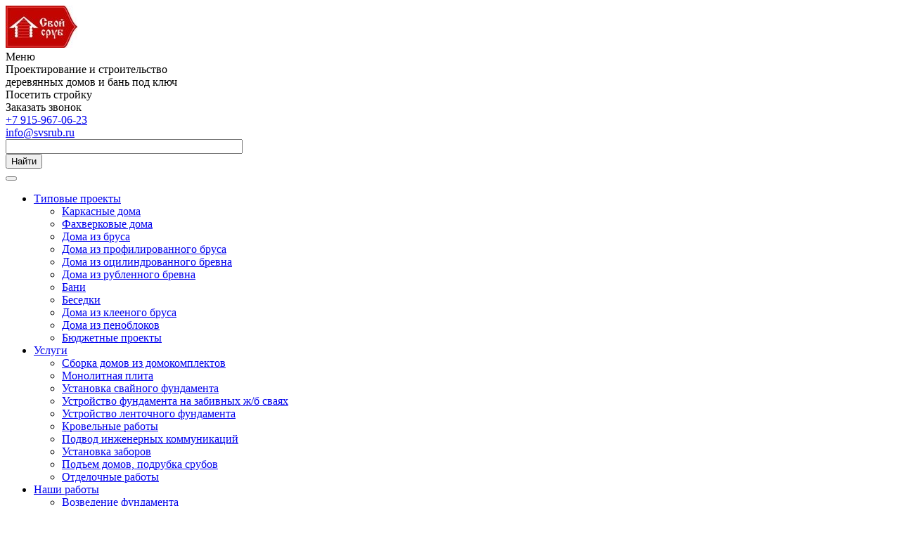

--- FILE ---
content_type: text/html; charset=utf-8
request_url: https://svsrub.ru/catalog/doma-iz-penoblokov/8kh8-sonata/
body_size: 16753
content:
<!DOCTYPE html>
<html class="  ">
	<head>
						<title>8х8 Соната - компания Свой Сруб</title>
<meta name="yandex-verification" content="4f29ee771c3f9338" />
		<meta name="viewport" content="width=device-width, initial-scale=1.0">
<link href="/favicon.svg" rel="icon" type="image/svg+xml" />
		<link href='https://fonts.googleapis.com/css?family=Exo+2:400,600,600italic,400italic&subset=latin,cyrillic'; rel='stylesheet' type='text/css'>
																<meta http-equiv="Content-Type" content="text/html; charset=utf-8" />
<meta name="keywords" content="строительство деревянных домов ярославль строительство деревянного дома ярославль строительство деревянных домов строительство деревянных домов в ярославле строительство деревянных домов под ключ проекты и цены в ярославле строительство деревянных домов под ключ проекты и цены строительство деревянных домов ярославль под ключ строительство деревянных домов в ярославле под ключ" />
<meta name="description" content="8х8 Соната - компания Свой Сруб. Официальный договор. Гарантии. Рассрочка платежа до 6 месяцев. Опыт работы бригад более 10 лет." />
<style type="text/css">.bx-composite-btn {background: url(/bitrix/images/main/composite/sprite-1x.png) no-repeat right 0 #e94524;border-radius: 15px;color: #fff !important;display: inline-block;line-height: 30px;font-family: "Helvetica Neue", Helvetica, Arial, sans-serif !important;font-size: 12px !important;font-weight: bold !important;height: 31px !important;padding: 0 42px 0 17px !important;vertical-align: middle !important;text-decoration: none !important;}@media screen   and (min-device-width: 1200px)   and (max-device-width: 1600px)   and (-webkit-min-device-pixel-ratio: 2)  and (min-resolution: 192dpi) {.bx-composite-btn {background-image: url(/bitrix/images/main/composite/sprite-2x.png);background-size: 42px 124px;}}.bx-composite-btn-fixed {position: absolute;top: -45px;right: 15px;z-index: 10;}.bx-btn-white {background-position: right 0;color: #fff !important;}.bx-btn-black {background-position: right -31px;color: #000 !important;}.bx-btn-red {background-position: right -62px;color: #555 !important;}.bx-btn-grey {background-position: right -93px;color: #657b89 !important;}.bx-btn-border {border: 1px solid #d4d4d4;height: 29px !important;line-height: 29px !important;}.bx-composite-loading {display: block;width: 40px;height: 40px;background: url(/bitrix/images/main/composite/loading.gif);}</style>
<script type="text/javascript" data-skip-moving="true">(function(w, d) {var v = w.frameCacheVars = {'CACHE_MODE':'HTMLCACHE','banner':{'url':'http://www.1c-bitrix.ru/composite/','text':'Быстро с 1С-Битрикс','bgcolor':'#E94524','style':'white'},'storageBlocks':[],'dynamicBlocks':{'info':'d41d8cd98f00','order':'d41d8cd98f00'},'AUTO_UPDATE':true,'AUTO_UPDATE_TTL':'0'};var inv = false;if (v.AUTO_UPDATE === false){if (v.AUTO_UPDATE_TTL && v.AUTO_UPDATE_TTL > 0){var lm = Date.parse(d.lastModified);if (!isNaN(lm)){var td = new Date().getTime();if ((lm + v.AUTO_UPDATE_TTL * 1000) >= td){w.frameRequestStart = false;w.preventAutoUpdate = true;return;}inv = true;}}else{w.frameRequestStart = false;w.preventAutoUpdate = true;return;}}var r = w.XMLHttpRequest ? new XMLHttpRequest() : (w.ActiveXObject ? new w.ActiveXObject("Microsoft.XMLHTTP") : null);if (!r) { return; }w.frameRequestStart = true;var m = v.CACHE_MODE; var l = w.location; var x = new Date().getTime();var q = "?bxrand=" + x + (l.search.length > 0 ? "&" + l.search.substring(1) : "");var u = l.protocol + "//" + l.host + l.pathname + q;r.open("GET", u, true);r.setRequestHeader("BX-ACTION-TYPE", "get_dynamic");r.setRequestHeader("BX-CACHE-MODE", m);r.setRequestHeader("BX-CACHE-BLOCKS", v.dynamicBlocks ? JSON.stringify(v.dynamicBlocks) : "");if (inv){r.setRequestHeader("BX-INVALIDATE-CACHE", "Y");}try { r.setRequestHeader("BX-REF", d.referrer || "");} catch(e) {}if (m === "APPCACHE"){r.setRequestHeader("BX-APPCACHE-PARAMS", JSON.stringify(v.PARAMS));r.setRequestHeader("BX-APPCACHE-URL", v.PAGE_URL ? v.PAGE_URL : "");}r.onreadystatechange = function() {if (r.readyState != 4) { return; }var a = r.getResponseHeader("BX-RAND");var b = w.BX && w.BX.frameCache ? w.BX.frameCache : false;if (a != x || !((r.status >= 200 && r.status < 300) || r.status === 304 || r.status === 1223 || r.status === 0)){var f = {error:true, reason:a!=x?"bad_rand":"bad_status", url:u, xhr:r, status:r.status};if (w.BX && w.BX.ready){BX.ready(function() {setTimeout(function(){BX.onCustomEvent("onFrameDataRequestFail", [f]);}, 0);});}else{w.frameRequestFail = f;}return;}if (b){b.onFrameDataReceived(r.responseText);if (!w.frameUpdateInvoked){b.update(false);}w.frameUpdateInvoked = true;}else{w.frameDataString = r.responseText;}};r.send();})(window, document);</script>
<script type="text/javascript" data-skip-moving="true">(function(w, d, n) {var cl = "bx-core";var ht = d.documentElement;var htc = ht ? ht.className : undefined;if (htc === undefined || htc.indexOf(cl) !== -1){return;}var ua = n.userAgent;if (/(iPad;)|(iPhone;)/i.test(ua)){cl += " bx-ios";}else if (/Android/i.test(ua)){cl += " bx-android";}cl += (/(ipad|iphone|android|mobile|touch)/i.test(ua) ? " bx-touch" : " bx-no-touch");cl += w.devicePixelRatio && w.devicePixelRatio >= 2? " bx-retina": " bx-no-retina";var ieVersion = -1;if (/AppleWebKit/.test(ua)){cl += " bx-chrome";}else if ((ieVersion = getIeVersion()) > 0){cl += " bx-ie bx-ie" + ieVersion;if (ieVersion > 7 && ieVersion < 10 && !isDoctype()){cl += " bx-quirks";}}else if (/Opera/.test(ua)){cl += " bx-opera";}else if (/Gecko/.test(ua)){cl += " bx-firefox";}if (/Macintosh/i.test(ua)){cl += " bx-mac";}ht.className = htc ? htc + " " + cl : cl;function isDoctype(){if (d.compatMode){return d.compatMode == "CSS1Compat";}return d.documentElement && d.documentElement.clientHeight;}function getIeVersion(){if (/Opera/i.test(ua) || /Webkit/i.test(ua) || /Firefox/i.test(ua) || /Chrome/i.test(ua)){return -1;}var rv = -1;if (!!(w.MSStream) && !(w.ActiveXObject) && ("ActiveXObject" in w)){rv = 11;}else if (!!d.documentMode && d.documentMode >= 10){rv = 10;}else if (!!d.documentMode && d.documentMode >= 9){rv = 9;}else if (d.attachEvent && !/Opera/.test(ua)){rv = 8;}if (rv == -1 || rv == 8){var re;if (n.appName == "Microsoft Internet Explorer"){re = new RegExp("MSIE ([0-9]+[\.0-9]*)");if (re.exec(ua) != null){rv = parseFloat(RegExp.$1);}}else if (n.appName == "Netscape"){rv = 11;re = new RegExp("Trident/.*rv:([0-9]+[\.0-9]*)");if (re.exec(ua) != null){rv = parseFloat(RegExp.$1);}}}return rv;}})(window, document, navigator);</script>


<link href="/bitrix/js/main/core/css/core.min.css?14784975372854" type="text/css"  rel="stylesheet" />
<link href="/bitrix/js/ui/fonts/opensans/ui.font.opensans.min.css?15454455541861" type="text/css"  rel="stylesheet" />
<link href="/bitrix/js/main/core/css/core_popup.min.css?154544546015191" type="text/css"  rel="stylesheet" />
<link href="/bitrix/templates/aspro-stroy/css/bootstrap.css?1478497581114216" type="text/css"  data-template-style="true"  rel="stylesheet" />
<link href="/bitrix/templates/aspro-stroy/css/fonts/font-awesome/css/font-awesome.min.css?147849758126711" type="text/css"  data-template-style="true"  rel="stylesheet" />
<link href="/bitrix/templates/aspro-stroy/vendor/flexslider/flexslider.css?14784975816839" type="text/css"  data-template-style="true"  rel="stylesheet" />
<link href="/bitrix/templates/aspro-stroy/css/jquery.fancybox.css?14784975814108" type="text/css"  data-template-style="true"  rel="stylesheet" />
<link href="/bitrix/templates/aspro-stroy/css/theme-elements.css?14784975814368" type="text/css"  data-template-style="true"  rel="stylesheet" />
<link href="/bitrix/templates/aspro-stroy/css/theme-responsive.css?14784975811757" type="text/css"  data-template-style="true"  rel="stylesheet" />
<link href="/bitrix/templates/.default/ajax/ajax.min.css?1478497579420" type="text/css"  data-template-style="true"  rel="stylesheet" />
<link href="/bitrix/templates/aspro-stroy/styles.css?176008827212073" type="text/css"  data-template-style="true"  rel="stylesheet" />
<link href="/bitrix/templates/aspro-stroy/template_styles.css?1760090557105210" type="text/css"  data-template-style="true"  rel="stylesheet" />
<link href="/bitrix/templates/aspro-stroy/css/responsive.css?149260677314778" type="text/css"  data-template-style="true"  rel="stylesheet" />
<link href="/bitrix/templates/aspro-stroy/themes/CUSTOM_s1/colors.css?176035731512528" type="text/css"  data-template-style="true"  rel="stylesheet" />
<link href="/bitrix/templates/aspro-stroy/css/custom.css?15039157391148" type="text/css"  data-template-style="true"  rel="stylesheet" />



<link rel="shortcut icon" href="/favicon.ico" type="image/x-icon" />
<style>.maxwidth-banner{max-width: auto;}</style>
<meta property="og:description" content="8х8 Соната - компания Свой Сруб. Официальный договор. Гарантии. Рассрочка платежа до 6 месяцев. Опыт работы бригад более 10 лет." />
<meta property="og:image" content="/upload/iblock/c48/c4832786eff2e2ac30f56927ba44e441.jpg" />
<link rel="image_src" href="/upload/iblock/c48/c4832786eff2e2ac30f56927ba44e441.jpg"  />
<meta property="og:title" content="8х8 Соната - компания Свой Сруб" />
<meta property="og:type" content="article" />
<meta property="og:url" content="/catalog/doma-iz-penoblokov/8kh8-sonata/" />



																
																													</head>
	<body>
<!-- Rating@Mail.ru counter -->
<noscript><div>
<img src="//top-fwz1.mail.ru/counter?id=2866804;js=na" style="border:0;position:absolute;left:-9999px;" alt="" />
</div></noscript>
<!-- //Rating@Mail.ru counter -->
<!-- Yandex.Metrika counter -->  <noscript><div><img src="https://mc.yandex.ru/watch/28378791" style="position:absolute; left:-9999px;" alt="" /></div></noscript> <!-- /Yandex.Metrika counter -->
				<div id="panel"></div>
						
																						<div class="body ">
			<div class="body_media"></div>
			<header class="topmenu-COLOR canfixed">
				<div class="logo_and_menu-row">
					<div class="logo-row row">
						<div class="maxwidth-theme">
							<div class="col-md-3 col-sm-3">
								<div class="logo colored">
									 
<a href="/"><img src="/logo new.jpg" title="Домостроительная компания Свой Сруб" style='background-color: transparent;' /></a>
									<div class="fixed_menu">
										<div class="title">Меню</div>
										<div class="nav-main-collapse">
											<div class="menu_wr mega-menu"></div>
										</div>
									</div>
								</div>
							</div>
							<div class="col-md-9 col-sm-9 col-xs-12">
								<div class="top-description col-md-4 hidden-sm hidden-xs"><noindex>
									Проектирование и строительство <br/>
деревянных домов и бань под ключ</noindex>
								</div>
								<div class="top-callback col-md-8">
									<div class="stroyka pull-right hidden-xs" data-event="jqm" data-param-id="27" data-name="stroyka">
										<noindex><span class="btn btn-default white">Посетить стройку</span></noindex>
									</div>
									<div class="callback pull-right hidden-xs" data-event="jqm" data-param-id="23" data-name="callback">
										<noindex><span class="btn btn-default white">Заказать звонок</span></noindex>
									</div>
									<div class="phone c_2">
										<div class="phone-number">
											<i class="fa fa-phone"></i>
											<div>
											<a href="tel:+79159670623" rel="nofollow">+7 915-967-06-23</a> <br>											</div>
										</div>
									</div>
									<div class="email pull-right">
										<i class="fa fa-envelope"></i>
										<div><a href="mailto:info@svsrub.ru">info@svsrub.ru</a></div>
									</div>
									<div class="search_top_block pull-right">
										<div class="search_block hidden-sm">
											<div class="search-input-div">
												<input class="search-input" type="text" autocomplete="off" maxlength="50" size="40" placeholder="" value="" name="q">
											</div>
											<div class="search-button-div">
												<button class="btn btn-search btn-default" value="Найти" name="s" type="submit">Найти</button>
											</div>
										</div>
									</div>
									<button class="btn btn-responsive-nav visible-xs" data-toggle="collapse" data-target=".nav-main-collapse">
										<i class="fa fa-bars"></i>
									</button>
								</div>
							</div>
						</div>
					</div>					<div class="menu-row row">
						<div class="maxwidth-theme">
							<div class="col-md-12">
								<div class="nav-main-collapse collapse">
									<div class="menu-only">
										<nav class="mega-menu">
												<div class="top_menu_fixed_js">
		<ul class="nav nav-pills responsive-menu visible-xs" id="mainMenuF">
											<li class="dropdown active">
					<a class="dropdown-toggle" href="/catalog/" title="Типовые проекты">
						Типовые проекты													<i class="fa fa-angle-right"></i>
											</a>
											<ul class="dropdown-menu fixed_menu_ext">
																							<li class=" ">
									<a href="/catalog/karkasnye-doma/" title="Каркасные дома">
										Каркасные дома																			</a>
																	</li>
																							<li class=" ">
									<a href="/catalog/fakhverkovye-doma/" title="Фахверковые дома">
										Фахверковые дома																			</a>
																	</li>
																							<li class=" ">
									<a href="/catalog/doma-iz-brusa/" title="Дома из бруса">
										Дома из бруса																			</a>
																	</li>
																							<li class=" ">
									<a href="/catalog/doma-iz-profilirovannogo-brusa/" title="Дома из профилированного бруса">
										Дома из профилированного бруса																			</a>
																	</li>
																							<li class=" ">
									<a href="/catalog/doma-iz-otsilindrovannogo-brevna/" title="Дома из оцилиндрованного бревна	">
										Дома из оцилиндрованного бревна																				</a>
																	</li>
																							<li class=" ">
									<a href="/catalog/doma-iz-rublennogo-brevna/" title="Дома из рубленного бревна">
										Дома из рубленного бревна																			</a>
																	</li>
																							<li class=" ">
									<a href="/catalog/bani/" title="Бани">
										Бани																			</a>
																	</li>
																							<li class=" ">
									<a href="/catalog/besedki/" title="Беседки">
										Беседки																			</a>
																	</li>
																							<li class=" ">
									<a href="/catalog/doma-iz-kleenogo-brusa/" title="Дома из клееного бруса">
										Дома из клееного бруса																			</a>
																	</li>
																							<li class=" active">
									<a href="/catalog/doma-iz-penoblokov/" title="Дома из пеноблоков">
										Дома из пеноблоков																			</a>
																	</li>
																							<li class=" ">
									<a href="/catalog/byudzhetnye-proekty/" title="Бюджетные проекты">
										Бюджетные проекты																			</a>
																	</li>
													</ul>
									</li>
											<li class="dropdown ">
					<a class="dropdown-toggle" href="/services/" title="Услуги">
						Услуги													<i class="fa fa-angle-right"></i>
											</a>
											<ul class="dropdown-menu fixed_menu_ext">
																							<li class=" ">
									<a href="/services/sborka-domov-iz-domokomplektov/" title="Сборка домов из домокомплектов">
										Сборка домов из домокомплектов																			</a>
																	</li>
																							<li class=" ">
									<a href="/services/monolitnaya-plita/" title="Монолитная плита">
										Монолитная плита																			</a>
																	</li>
																							<li class=" ">
									<a href="/services/ustanovka-svaynogo-fundamenta/" title="Установка свайного фундамента">
										Установка свайного фундамента																			</a>
																	</li>
																							<li class=" ">
									<a href="/services/ustroystvo-fundamenta-na-zabivnykh-zh-b-svayakh/" title="Устройство фундамента на забивных ж/б сваях">
										Устройство фундамента на забивных ж/б сваях																			</a>
																	</li>
																							<li class=" ">
									<a href="/services/ustroystvo-lentochnogo-fundamenta-/" title="Устройство ленточного фундамента ">
										Устройство ленточного фундамента 																			</a>
																	</li>
																							<li class=" ">
									<a href="/services/krovelnye-raboty-/" title="Кровельные работы ">
										Кровельные работы 																			</a>
																	</li>
																							<li class=" ">
									<a href="/services/podvod-inzhenernykh-kommunikatsiy/" title="Подвод инженерных коммуникаций">
										Подвод инженерных коммуникаций																			</a>
																	</li>
																							<li class=" ">
									<a href="/services/ustanovka-zaborov/" title="Установка заборов">
										Установка заборов																			</a>
																	</li>
																							<li class=" ">
									<a href="/services/podem-domov-podrubka-srubov/" title="Подъем домов, подрубка срубов">
										Подъем домов, подрубка срубов																			</a>
																	</li>
																							<li class=" ">
									<a href="/services/otdelochnye-raboty/" title="Отделочные работы">
										Отделочные работы																			</a>
																	</li>
													</ul>
									</li>
											<li class="dropdown ">
					<a class="dropdown-toggle" href="/projects/" title="Наши работы">
						Наши работы													<i class="fa fa-angle-right"></i>
											</a>
											<ul class="dropdown-menu fixed_menu_ext">
																							<li class=" ">
									<a href="/projects/vozvedenie-fundamenta/" title="Возведение фундамента">
										Возведение фундамента																			</a>
																	</li>
																							<li class=" ">
									<a href="/projects/nashe-proizvodstvo-/" title="Наше производство ">
										Наше производство 																			</a>
																	</li>
																							<li class=" ">
									<a href="/projects/stroitelstvo-domov-i-ban-iz-brevna/" title="Строительство домов и бань из бревна">
										Строительство домов и бань из бревна																			</a>
																	</li>
																							<li class=" ">
									<a href="/projects/stroitelstvo-domov-iz-brusa/" title="Строительство домов из бруса">
										Строительство домов из бруса																			</a>
																	</li>
																							<li class=" ">
									<a href="/projects/stroitelstvo-karkasnykh-domov/" title="Строительство каркасных домов">
										Строительство каркасных домов																			</a>
																	</li>
													</ul>
									</li>
											<li class=" ">
					<a class="" href="/price/" title="Цены">
						Цены											</a>
									</li>
											<li class=" ">
					<a class="" href="/company/reviews/" title="Отзывы">
						Отзывы											</a>
									</li>
											<li class=" ">
					<a class="" href="/info/stock/" title="Акции">
						Акции											</a>
									</li>
											<li class=" ">
					<a class="" href="/contacts/" title="Контакты">
						Контакты											</a>
									</li>
											<li class="dropdown ">
					<a class="dropdown-toggle" href="/company/" title="Компания">
						Компания													<i class="fa fa-angle-right"></i>
											</a>
											<ul class="dropdown-menu fixed_menu_ext">
																							<li class=" ">
									<a href="/company/index.php" title="О компании">
										О компании																			</a>
																	</li>
																							<li class=" ">
									<a href="/company/requisites/" title="Реквизиты">
										Реквизиты																			</a>
																	</li>
													</ul>
									</li>
											<li class="dropdown ">
					<a class="dropdown-toggle" href="/info/" title="Информация">
						Информация													<i class="fa fa-angle-right"></i>
											</a>
											<ul class="dropdown-menu fixed_menu_ext">
																							<li class=" ">
									<a href="/info/stock/" title="Акции">
										Акции																			</a>
																	</li>
																							<li class=" ">
									<a href="/info/news/" title="Новости">
										Новости																			</a>
																	</li>
																							<li class=" ">
									<a href="/info/articles/" title="Статьи">
										Статьи																			</a>
																	</li>
																							<li class=" ">
									<a href="/info/faq/" title="Вопрос ответ">
										Вопрос ответ																			</a>
																	</li>
													</ul>
									</li>
						<div class="search">
				<div class="search-input-div">
					<input class="search-input" type="text" autocomplete="off" maxlength="50" size="40" placeholder="" value="" name="q">
				</div>
				<div class="search-button-div">
					<button class="btn btn-search btn-default" value="Найти" name="s" type="submit">Найти</button>
				</div>
			</div>
		</ul>
	</div>
	<div class="table-menu hidden-xs">
		<table>
			<tr>
														<td class="dropdown active">
						<div class="wrap">
							<a class="dropdown-toggle link_first" href="/catalog/" title="Типовые проекты">
								Типовые проекты																	&nbsp;<i class="fa fa-angle-down"></i>
															</a>
															<span class="tail"></span>
								<ul class="dropdown-menu">
																													<li class=" ">
											<a href="/catalog/karkasnye-doma/" title="Каркасные дома">Каркасные дома</a>
																					</li>
																													<li class=" ">
											<a href="/catalog/fakhverkovye-doma/" title="Фахверковые дома">Фахверковые дома</a>
																					</li>
																													<li class=" ">
											<a href="/catalog/doma-iz-brusa/" title="Дома из бруса">Дома из бруса</a>
																					</li>
																													<li class=" ">
											<a href="/catalog/doma-iz-profilirovannogo-brusa/" title="Дома из профилированного бруса">Дома из профилированного бруса</a>
																					</li>
																													<li class=" ">
											<a href="/catalog/doma-iz-otsilindrovannogo-brevna/" title="Дома из оцилиндрованного бревна	">Дома из оцилиндрованного бревна	</a>
																					</li>
																													<li class=" ">
											<a href="/catalog/doma-iz-rublennogo-brevna/" title="Дома из рубленного бревна">Дома из рубленного бревна</a>
																					</li>
																													<li class=" ">
											<a href="/catalog/bani/" title="Бани">Бани</a>
																					</li>
																													<li class=" ">
											<a href="/catalog/besedki/" title="Беседки">Беседки</a>
																					</li>
																													<li class=" ">
											<a href="/catalog/doma-iz-kleenogo-brusa/" title="Дома из клееного бруса">Дома из клееного бруса</a>
																					</li>
																													<li class=" active">
											<a href="/catalog/doma-iz-penoblokov/" title="Дома из пеноблоков">Дома из пеноблоков</a>
																					</li>
																													<li class=" ">
											<a href="/catalog/byudzhetnye-proekty/" title="Бюджетные проекты">Бюджетные проекты</a>
																					</li>
																	</ul>
													</div>
					</td>
														<td class="dropdown ">
						<div class="wrap">
							<a class="dropdown-toggle link_first" href="/services/" title="Услуги">
								Услуги																	&nbsp;<i class="fa fa-angle-down"></i>
															</a>
															<span class="tail"></span>
								<ul class="dropdown-menu">
																													<li class=" ">
											<a href="/services/sborka-domov-iz-domokomplektov/" title="Сборка домов из домокомплектов">Сборка домов из домокомплектов</a>
																					</li>
																													<li class=" ">
											<a href="/services/monolitnaya-plita/" title="Монолитная плита">Монолитная плита</a>
																					</li>
																													<li class=" ">
											<a href="/services/ustanovka-svaynogo-fundamenta/" title="Установка свайного фундамента">Установка свайного фундамента</a>
																					</li>
																													<li class=" ">
											<a href="/services/ustroystvo-fundamenta-na-zabivnykh-zh-b-svayakh/" title="Устройство фундамента на забивных ж/б сваях">Устройство фундамента на забивных ж/б сваях</a>
																					</li>
																													<li class=" ">
											<a href="/services/ustroystvo-lentochnogo-fundamenta-/" title="Устройство ленточного фундамента ">Устройство ленточного фундамента </a>
																					</li>
																													<li class=" ">
											<a href="/services/krovelnye-raboty-/" title="Кровельные работы ">Кровельные работы </a>
																					</li>
																													<li class=" ">
											<a href="/services/podvod-inzhenernykh-kommunikatsiy/" title="Подвод инженерных коммуникаций">Подвод инженерных коммуникаций</a>
																					</li>
																													<li class=" ">
											<a href="/services/ustanovka-zaborov/" title="Установка заборов">Установка заборов</a>
																					</li>
																													<li class=" ">
											<a href="/services/podem-domov-podrubka-srubov/" title="Подъем домов, подрубка срубов">Подъем домов, подрубка срубов</a>
																					</li>
																													<li class=" ">
											<a href="/services/otdelochnye-raboty/" title="Отделочные работы">Отделочные работы</a>
																					</li>
																	</ul>
													</div>
					</td>
														<td class="dropdown ">
						<div class="wrap">
							<a class="dropdown-toggle link_first" href="/projects/" title="Наши работы">
								Наши работы																	&nbsp;<i class="fa fa-angle-down"></i>
															</a>
															<span class="tail"></span>
								<ul class="dropdown-menu">
																													<li class=" ">
											<a href="/projects/vozvedenie-fundamenta/" title="Возведение фундамента">Возведение фундамента</a>
																					</li>
																													<li class=" ">
											<a href="/projects/nashe-proizvodstvo-/" title="Наше производство ">Наше производство </a>
																					</li>
																													<li class=" ">
											<a href="/projects/stroitelstvo-domov-i-ban-iz-brevna/" title="Строительство домов и бань из бревна">Строительство домов и бань из бревна</a>
																					</li>
																													<li class=" ">
											<a href="/projects/stroitelstvo-domov-iz-brusa/" title="Строительство домов из бруса">Строительство домов из бруса</a>
																					</li>
																													<li class=" ">
											<a href="/projects/stroitelstvo-karkasnykh-domov/" title="Строительство каркасных домов">Строительство каркасных домов</a>
																					</li>
																	</ul>
													</div>
					</td>
														<td class=" ">
						<div class="wrap">
							<a class=" link_first" href="/price/" title="Цены">
								Цены															</a>
													</div>
					</td>
														<td class=" ">
						<div class="wrap">
							<a class=" link_first" href="/company/reviews/" title="Отзывы">
								Отзывы															</a>
													</div>
					</td>
														<td class=" ">
						<div class="wrap">
							<a class=" link_first" href="/info/stock/" title="Акции">
								Акции															</a>
													</div>
					</td>
														<td class=" ">
						<div class="wrap">
							<a class=" link_first" href="/contacts/" title="Контакты">
								Контакты															</a>
													</div>
					</td>
														<td class="dropdown ">
						<div class="wrap">
							<a class="dropdown-toggle link_first" href="/company/" title="Компания">
								Компания																	&nbsp;<i class="fa fa-angle-down"></i>
															</a>
															<span class="tail"></span>
								<ul class="dropdown-menu">
																													<li class=" ">
											<a href="/company/index.php" title="О компании">О компании</a>
																					</li>
																													<li class=" ">
											<a href="/company/requisites/" title="Реквизиты">Реквизиты</a>
																					</li>
																	</ul>
													</div>
					</td>
														<td class="dropdown ">
						<div class="wrap">
							<a class="dropdown-toggle link_first" href="/info/" title="Информация">
								Информация																	&nbsp;<i class="fa fa-angle-down"></i>
															</a>
															<span class="tail"></span>
								<ul class="dropdown-menu">
																													<li class=" ">
											<a href="/info/stock/" title="Акции">Акции</a>
																					</li>
																													<li class=" ">
											<a href="/info/news/" title="Новости">Новости</a>
																					</li>
																													<li class=" ">
											<a href="/info/articles/" title="Статьи">Статьи</a>
																					</li>
																													<li class=" ">
											<a href="/info/faq/" title="Вопрос ответ">Вопрос ответ</a>
																					</li>
																	</ul>
													</div>
					</td>
								<td class="dropdown js-dropdown nosave" style="display:none;">
					<div class="wrap">
						<a class="dropdown-toggle more-items" href="#">
							<span>...</span>
						</a>
						<span class="tail"></span>
						<ul class="dropdown-menu"></ul>
					</div>
				</td>
				<td class="search-item nosave">
					<div class="wrap">
						<a href="#">
							<i class="fa fa-search"></i>
						</a>
					</div>
				</td>
			</tr>
		</table>
	</div>
	<ul class="nav nav-pills responsive-menu visible-xs" id="mainMenu">
								<li class="dropdown active">
				<a class="dropdown-toggle" href="/catalog/" title="Типовые проекты">
					Типовые проекты											<i class="fa fa-angle-down"></i>
									</a>
									<ul class="dropdown-menu">
																				<li class=" ">
								<a href="/catalog/karkasnye-doma/" title="Каркасные дома">
									Каркасные дома																	</a>
															</li>
																				<li class=" ">
								<a href="/catalog/fakhverkovye-doma/" title="Фахверковые дома">
									Фахверковые дома																	</a>
															</li>
																				<li class=" ">
								<a href="/catalog/doma-iz-brusa/" title="Дома из бруса">
									Дома из бруса																	</a>
															</li>
																				<li class=" ">
								<a href="/catalog/doma-iz-profilirovannogo-brusa/" title="Дома из профилированного бруса">
									Дома из профилированного бруса																	</a>
															</li>
																				<li class=" ">
								<a href="/catalog/doma-iz-otsilindrovannogo-brevna/" title="Дома из оцилиндрованного бревна	">
									Дома из оцилиндрованного бревна																		</a>
															</li>
																				<li class=" ">
								<a href="/catalog/doma-iz-rublennogo-brevna/" title="Дома из рубленного бревна">
									Дома из рубленного бревна																	</a>
															</li>
																				<li class=" ">
								<a href="/catalog/bani/" title="Бани">
									Бани																	</a>
															</li>
																				<li class=" ">
								<a href="/catalog/besedki/" title="Беседки">
									Беседки																	</a>
															</li>
																				<li class=" ">
								<a href="/catalog/doma-iz-kleenogo-brusa/" title="Дома из клееного бруса">
									Дома из клееного бруса																	</a>
															</li>
																				<li class=" active">
								<a href="/catalog/doma-iz-penoblokov/" title="Дома из пеноблоков">
									Дома из пеноблоков																	</a>
															</li>
																				<li class=" ">
								<a href="/catalog/byudzhetnye-proekty/" title="Бюджетные проекты">
									Бюджетные проекты																	</a>
															</li>
											</ul>
							</li>
								<li class="dropdown ">
				<a class="dropdown-toggle" href="/services/" title="Услуги">
					Услуги											<i class="fa fa-angle-down"></i>
									</a>
									<ul class="dropdown-menu">
																				<li class=" ">
								<a href="/services/sborka-domov-iz-domokomplektov/" title="Сборка домов из домокомплектов">
									Сборка домов из домокомплектов																	</a>
															</li>
																				<li class=" ">
								<a href="/services/monolitnaya-plita/" title="Монолитная плита">
									Монолитная плита																	</a>
															</li>
																				<li class=" ">
								<a href="/services/ustanovka-svaynogo-fundamenta/" title="Установка свайного фундамента">
									Установка свайного фундамента																	</a>
															</li>
																				<li class=" ">
								<a href="/services/ustroystvo-fundamenta-na-zabivnykh-zh-b-svayakh/" title="Устройство фундамента на забивных ж/б сваях">
									Устройство фундамента на забивных ж/б сваях																	</a>
															</li>
																				<li class=" ">
								<a href="/services/ustroystvo-lentochnogo-fundamenta-/" title="Устройство ленточного фундамента ">
									Устройство ленточного фундамента 																	</a>
															</li>
																				<li class=" ">
								<a href="/services/krovelnye-raboty-/" title="Кровельные работы ">
									Кровельные работы 																	</a>
															</li>
																				<li class=" ">
								<a href="/services/podvod-inzhenernykh-kommunikatsiy/" title="Подвод инженерных коммуникаций">
									Подвод инженерных коммуникаций																	</a>
															</li>
																				<li class=" ">
								<a href="/services/ustanovka-zaborov/" title="Установка заборов">
									Установка заборов																	</a>
															</li>
																				<li class=" ">
								<a href="/services/podem-domov-podrubka-srubov/" title="Подъем домов, подрубка срубов">
									Подъем домов, подрубка срубов																	</a>
															</li>
																				<li class=" ">
								<a href="/services/otdelochnye-raboty/" title="Отделочные работы">
									Отделочные работы																	</a>
															</li>
											</ul>
							</li>
								<li class="dropdown ">
				<a class="dropdown-toggle" href="/projects/" title="Наши работы">
					Наши работы											<i class="fa fa-angle-down"></i>
									</a>
									<ul class="dropdown-menu">
																				<li class=" ">
								<a href="/projects/vozvedenie-fundamenta/" title="Возведение фундамента">
									Возведение фундамента																	</a>
															</li>
																				<li class=" ">
								<a href="/projects/nashe-proizvodstvo-/" title="Наше производство ">
									Наше производство 																	</a>
															</li>
																				<li class=" ">
								<a href="/projects/stroitelstvo-domov-i-ban-iz-brevna/" title="Строительство домов и бань из бревна">
									Строительство домов и бань из бревна																	</a>
															</li>
																				<li class=" ">
								<a href="/projects/stroitelstvo-domov-iz-brusa/" title="Строительство домов из бруса">
									Строительство домов из бруса																	</a>
															</li>
																				<li class=" ">
								<a href="/projects/stroitelstvo-karkasnykh-domov/" title="Строительство каркасных домов">
									Строительство каркасных домов																	</a>
															</li>
											</ul>
							</li>
								<li class=" ">
				<a class="" href="/price/" title="Цены">
					Цены									</a>
							</li>
								<li class=" ">
				<a class="" href="/company/reviews/" title="Отзывы">
					Отзывы									</a>
							</li>
								<li class=" ">
				<a class="" href="/info/stock/" title="Акции">
					Акции									</a>
							</li>
								<li class=" ">
				<a class="" href="/contacts/" title="Контакты">
					Контакты									</a>
							</li>
								<li class="dropdown ">
				<a class="dropdown-toggle" href="/company/" title="Компания">
					Компания											<i class="fa fa-angle-down"></i>
									</a>
									<ul class="dropdown-menu">
																				<li class=" ">
								<a href="/company/index.php" title="О компании">
									О компании																	</a>
															</li>
																				<li class=" ">
								<a href="/company/requisites/" title="Реквизиты">
									Реквизиты																	</a>
															</li>
											</ul>
							</li>
								<li class="dropdown ">
				<a class="dropdown-toggle" href="/info/" title="Информация">
					Информация											<i class="fa fa-angle-down"></i>
									</a>
									<ul class="dropdown-menu">
																				<li class=" ">
								<a href="/info/stock/" title="Акции">
									Акции																	</a>
															</li>
																				<li class=" ">
								<a href="/info/news/" title="Новости">
									Новости																	</a>
															</li>
																				<li class=" ">
								<a href="/info/articles/" title="Статьи">
									Статьи																	</a>
															</li>
																				<li class=" ">
								<a href="/info/faq/" title="Вопрос ответ">
									Вопрос ответ																	</a>
															</li>
											</ul>
							</li>
				<div class="search">
			<div class="search-input-div">
				<input class="search-input" type="text" autocomplete="off" maxlength="50" size="40" placeholder="Найти" value="" name="q">
			</div>
			<div class="search-button-div">
				<button class="btn btn-search btn-default" value="Найти" name="s" type="submit">Найти</button>
			</div>
		</div>
	</ul>
										</nav>
										<noindex>
										<style type="text/css">
.bx_searche .bx_image{width: 25px;	height: 25px;}
.bx_searche .bx_img_element{width: 45px;	height: 36px;}
.bx_searche .bx_item_block{min-height: 35px;line-height: 35px;
</style>
	<div class="search hide" id="title-search">
		<div class="maxwidth-theme">
			<div class="col-md-12">
				<form action="/search/">
					<div class="search-input-div">
						<input class="search-input" id="title-search-input" type="text" name="q" value="" placeholder="Найти" size="40" maxlength="50" autocomplete="off" />
					</div>
					<div class="search-button-div">
						<button class="btn btn-search btn-default" type="submit" name="s" value="Найти">Найти</button>
						<span class="fa fa-close"></span>
					</div>
				</form>
			</div>
		</div>
	</div>
										</noindex>
									</div>
								</div>					
							</div>						</div>
					</div>				</div>
				<div class="line-row visible-xs"></div>
			</header>			
			<div role="main" class="main">
													<section class="page-top COLOR">
						<div class="row">
							<div class="maxwidth-theme">
								<div class="col-md-12">
									<div class="row">
										<div class="col-md-12">
											<ul class="breadcrumb"><li itemscope="" itemtype="http://data-vocabulary.org/Breadcrumb"><a href="/" title="Главная" itemprop="url"><span itemprop="title">Главная</span></a></li><li itemscope="" itemtype="http://data-vocabulary.org/Breadcrumb"><a href="/catalog/" title="Типовые проекты" itemprop="url"><span itemprop="title">Типовые проекты</span></a></li><li itemscope="" itemtype="http://data-vocabulary.org/Breadcrumb"><a href="/catalog/doma-iz-penoblokov/" title="Дома из пеноблоков " itemprop="url"><span itemprop="title">Дома из пеноблоков </span></a></li></ul>										</div>
									</div>
									<div class="row">
										<div class="col-md-12">
											<h1>8х8 Соната</h1>
										</div>
									</div>
								</div>
							</div>
						</div>
					</section>
								<div class="container">
											<div class="row">
							<div class="maxwidth-theme">
																	<div class="col-md-3 col-sm-3 left-menu-md"><noindex>
											<aside class="sidebar">
		<ul class="nav nav-list side-menu">
							<li class=" ">
					<a href="/catalog/karkasnye-doma/">Каркасные дома</a>
													</li>
							<li class=" ">
					<a href="/catalog/fakhverkovye-doma/">Фахверковые дома</a>
													</li>
							<li class=" ">
					<a href="/catalog/doma-iz-brusa/">Дома из бруса</a>
													</li>
							<li class=" ">
					<a href="/catalog/doma-iz-profilirovannogo-brusa/">Дома из профилированного бруса</a>
													</li>
							<li class=" ">
					<a href="/catalog/doma-iz-otsilindrovannogo-brevna/">Дома из оцилиндрованного бревна	</a>
													</li>
							<li class=" ">
					<a href="/catalog/doma-iz-rublennogo-brevna/">Дома из рубленного бревна</a>
													</li>
							<li class=" ">
					<a href="/catalog/bani/">Бани</a>
													</li>
							<li class=" ">
					<a href="/catalog/besedki/">Беседки</a>
													</li>
							<li class=" ">
					<a href="/catalog/doma-iz-kleenogo-brusa/">Дома из клееного бруса</a>
													</li>
							<li class="active ">
					<a href="/catalog/doma-iz-penoblokov/">Дома из пеноблоков</a>
													</li>
							<li class=" ">
					<a href="/catalog/byudzhetnye-proekty/">Бюджетные проекты</a>
													</li>
					</ul>
	</aside>
</noindex><noindex>
										<div class="sidearea">
																						<i>Хороший дом создается, а&nbsp;не покупается. Спросите у нас, каким будет ваш!&nbsp;</i><br>										</div>
										</noindex>
									</div>
									<div class="col-md-9 col-sm-9 content-md">
																				
		    </div></div></div>
		<div class="catalog detail" itemscope itemtype="http://schema.org/Product">
		<span itemprop="name" content="8х8 Соната"></span>
<div class="greyline">
	<div class="row">
		<div class="maxwidth-theme">
			<div class="col-md-12">
				<div class="head">
					<div class="row">
													<div class="col-md-7 col-sm-7">
								<div class="row galery">
									<div class="inner">
																															<div class="flexslider unstyled row" id="slider" data-plugin-options='{"animation": "slide", "directionNav": true, "controlNav" :false, "animationLoop": true, "sync": ".detail .galery #carousel", "slideshow": false, "counts": [1, 1, 1]}'>
																					<ul class="slides items">
																																					<li class="col-md-1 col-sm-1 item">
														<a href="/upload/iblock/9f1/9f1972d3c97d4234a79aca6927505cf7.jpg" class="fancybox" rel="gallery" target="_blank" title="8х8 Соната">
															<img src="/upload/resize_cache/iblock/9f1/634_476_2/9f1972d3c97d4234a79aca6927505cf7.jpg" class="img-responsive inline" title="8х8 Соната" alt="8х8 Соната" itemprop="image" />
															<span class="zoom">
																<i></i>
															</span>
														</a>
													</li>
																									<li class="col-md-1 col-sm-1 item">
														<a href="/upload/iblock/194/194e3097696cc3fc1b53533ebff7a6bf.jpg" class="fancybox" rel="gallery" target="_blank" title="8х8 Соната">
															<img src="/upload/iblock/194/194e3097696cc3fc1b53533ebff7a6bf.jpg" class="img-responsive inline" title="8х8 Соната" alt="8х8 Соната" itemprop="image" />
															<span class="zoom">
																<i></i>
															</span>
														</a>
													</li>
																									<li class="col-md-1 col-sm-1 item">
														<a href="/upload/iblock/19f/19f3fc53310a63d88539508b674bed0e.jpg" class="fancybox" rel="gallery" target="_blank" title="8х8 Соната">
															<img src="/upload/resize_cache/iblock/19f/634_476_2/19f3fc53310a63d88539508b674bed0e.jpg" class="img-responsive inline" title="8х8 Соната" alt="8х8 Соната" itemprop="image" />
															<span class="zoom">
																<i></i>
															</span>
														</a>
													</li>
																									<li class="col-md-1 col-sm-1 item">
														<a href="/upload/iblock/1a3/1a3e4458e653833784febf0a71ebb712.jpg" class="fancybox" rel="gallery" target="_blank" title="8х8 Соната">
															<img src="/upload/iblock/1a3/1a3e4458e653833784febf0a71ebb712.jpg" class="img-responsive inline" title="8х8 Соната" alt="8х8 Соната" itemprop="image" />
															<span class="zoom">
																<i></i>
															</span>
														</a>
													</li>
																									<li class="col-md-1 col-sm-1 item">
														<a href="/upload/iblock/acb/acb16a6d32aa8b9a056361a75882f4fb.jpg" class="fancybox" rel="gallery" target="_blank" title="8х8 Соната">
															<img src="/upload/resize_cache/iblock/acb/634_476_2/acb16a6d32aa8b9a056361a75882f4fb.jpg" class="img-responsive inline" title="8х8 Соната" alt="8х8 Соната" itemprop="image" />
															<span class="zoom">
																<i></i>
															</span>
														</a>
													</li>
																									<li class="col-md-1 col-sm-1 item">
														<a href="/upload/iblock/e26/e26cdf7d36d0a147a83888b44d57bd1d.jpg" class="fancybox" rel="gallery" target="_blank" title="8х8 Соната">
															<img src="/upload/resize_cache/iblock/e26/634_476_2/e26cdf7d36d0a147a83888b44d57bd1d.jpg" class="img-responsive inline" title="8х8 Соната" alt="8х8 Соната" itemprop="image" />
															<span class="zoom">
																<i></i>
															</span>
														</a>
													</li>
																							</ul>
										</div>
																			</div>
																	</div>
							</div>
												
						<div class="col-md-5 col-sm-5">
							<div class="info" itemprop="offers" itemscope itemtype="http://schema.org/Offer">

								<div id="bxdynamic_info_start" style="display:none"></div><div id="bxdynamic_info_end" style="display:none"></div>																	<div class="share">
										<hr />
										<span class="text">Поделиться ссылкой:</span>
																														<div class="ya-share2" data-services="vkontakte,facebook,twitter,viber,whatsapp,odnoklassniki,moimir"></div>
									</div>
															</div>
						</div>
					</div>
				</div>

																									
			</div>
		</div>
	</div>
</div>

<div class="row nomargin under_content">
	<div class="maxwidth-theme">
		<div class="col-md-12">
		<p>Мы строим по государственным программам: «Материнский капитал», «Многодетная

семья» и другие. На все виды работ предоставляется гарантия, наша компания

имеет свое производство и свою лесозаготовку. Предоставляется беспроцентная

				рассрочка платежа до 6 месяцев.</p>

<p>Цена указанная за проект не является окончательной стоимостью возведения дома

под «ключ». Стоимость может изменяться в зависимости от комплектации, наличие и

фундамента и т. п., поэтому для того, чтобы узнать окончательную стоимость вам

необходимо связаться с нами по телефону или оставить заявку на сайте на расчет

стоимости проект.</p>
		  <!-- Nav tabs -->
		  <ul class="nav nav-tabs" role="tablist">
		  				
		    	<li role="presentation"><a href="#detail" aria-controls="detail" role="tab" data-toggle="tab">Описание</a></li>
		    	
							<li role="presentation"><a href="#characteristics" aria-controls="characteristics" role="tab" data-toggle="tab">Характеристики</a></li>
						
		    		  </ul>

		  <!-- Tab panes -->
		  <div class="tab-content">

							<div role="tabpanel" class="tab-pane" id="characteristics">
					<div class="row">
																			<div class="col-md-8">
								<div class="wraps">		
									<h4 class="title_block">Характеристики</h4>
									<div class="chars">
										<div class="char-wrapp">
											<table class="props_table">
																									<tr class="char">
														<td class="char_name ">												
															<span>
																Площадь																															</span>
														</td>
														<td class="char_value">
															<span>
																																	64.00																															</span>
														</td>
													</tr>
																							</table>
										</div>
									</div>					
								</div>
							</div>
																							</div>
					<hr class="big" />
				</div>
			 
			 
					  
			    <div role="tabpanel" class="tab-pane" id="detail">
					<div class="content" itemprop="description">
						<h4 class="title_block">Описание</h4><br>
													<div class="simple_content">
	<p><em>* - Базовая комплектация:</em></p>
<table border="0" cellspacing="0" cellpadding="0">
<tbody>
<tr>
<td width="45" valign="top">
<p align="center"><strong><em>№</em></strong></p>
<p align="center"><strong><em>поз.</em></strong></p>
</td>
<td width="161" valign="top">
<p align="center"><strong><em>Наименование</em></strong></p>
</td>
<td width="432" valign="top">
<p align="center"><strong><em>Характеристики конструкций</em></strong></p>
</td>
</tr>
<tr>
<td width="45">
<p align="center"><strong><em>1</em></strong></p>
</td>
<td width="161">
<p align="center"><strong><em>Фундамент</em></strong></p>
</td>
<td width="432" valign="top">
<p><em>Фундамент   ленточный, монолитный армированный со сваями.</em></p>
<p><em>Глубина   заложения &ndash; 1,5 м, песчаная подсыпка 0,3 м.</em></p>
<p><em>Марка   бетона <strong>М 300</strong>, класс бетона не ниже   В22, арматура рифленая кл.А3 </em><em>D</em><em>=12.</em></p>
<p><em>Высота   цоколя 0,5м, ширина фундамента <strong>350 мм</strong>.</em></p>
<p><em>Гидроизоляция   &ndash; гидростеклоизол на битумной мастике.</em></p>
</td>
</tr>
<tr>
<td width="45">
<p align="center"><strong><em>2</em></strong></p>
</td>
<td width="161">
<p align="center"><strong><em>Стены наружные</em></strong></p>
</td>
<td width="432" valign="top">
<p><em>Блоки   газосиликатные. Плотность </em><em>D</em><em>500,   марка прочности В2.5.</em></p>
<p><em>Толщина   блока&nbsp; <strong>250 мм</strong>. Сборка на клеевой состав, рекомендованный для   газосиликатных блоков с армированием кладочной сеткой в рядах. </em></p>
<p><em>Высота   стены 1-го этажа <strong>2,75 м.</strong></em></p>
</td>
</tr>
<tr>
<td width="45">
<p align="center"><strong><em>3</em></strong></p>
</td>
<td width="161">
<p align="center"><strong><em>Перегородки внутренние</em></strong></p>
</td>
<td width="432" valign="top">
<p><em>Блоки   газосиликатные. Плотность </em><em>D</em><em>500,   марка прочности В2.5.</em></p>
<p><em>Толщина   несущей перегородки 250мм. Межкомнатных 100-200 мм. Сборка на клей для   газосиликатных блоков.</em></p>
</td>
</tr>
<tr>
<td width="45">
<p align="center"><strong><em>4</em></strong></p>
</td>
<td width="161">
<p align="center"><strong><em>Оконные и дверные проемы</em></strong></p>
</td>
<td width="432" valign="top">
<p><em>Формирование   дверных и оконных проемов в соответствии с рекомендациями завода изготовителя блоков. </em></p>
<p><em>Установка   <strong>пластиковых окон ПВХ с двухкамерными стеклопакетами.&nbsp;</strong></em><span style="font-style: italic;">(Дополнительно: установка балконных дверей)</span></p>
<p><em>Установка   <strong>входного</strong> <strong>металлического дверного   блока.</strong></em></p>
</td>
</tr>
<tr>
<td width="45">
<p align="center"><strong><em>5</em></strong></p>
</td>
<td width="161">
<p align="center"><strong><em>Межэтажное усиление</em></strong></p>
</td>
<td width="432" valign="top">
<p><em>Бетонный (кирпичный) ростверк по стенам первого этажа. Арматура кл.А3 </em><em>D</em><em>=12 мм. Высота ростверка <strong>200 мм.</strong></em></p>
</td>
</tr>
<tr>
<td width="45">
<p align="center"><strong><em>6</em></strong></p>
</td>
<td width="161">
<p align="center"><strong><em>Перекрытия</em></strong></p>
</td>
<td width="432" valign="top">
<p><em>Перекрытия   первого этажа &ndash; брус сечением <strong>100х200   мм</strong> на ребро, шаг 600 мм.</em></p>
<p><em>Черновой   пол &ndash; доска обрезная 20&hellip;25 мм. Обработка&nbsp;   деревянных конструкций огнебиозащитным составом.</em></p>
<p><em>Перекрытия   межэтажные &nbsp;&ndash; брус сечением <strong>100х200 мм</strong> на ребро, шаг 600 мм.</em></p>
<p><em>Черновой   потолок &ndash; доска обрезная 20&hellip;25 мм. Обработка&nbsp;   деревянных конструкций огнебиозащитным составом.</em>&nbsp;</p>
</td>
</tr>
<tr>
<td width="45">
<p align="center"><strong><em>7</em></strong></p>
</td>
<td width="161">
<p align="center"><strong><em>Инженерные сети</em></strong></p>
</td>
<td width="432" valign="top">
<p><em>Ввод в   помещение санузла (бойлерной) канализационной и  водопроводной труб без   подключения к внешним сетям. (При устройстве  монолитного перекрытия   фундамента).</em></p>
</td>
</tr>
<tr>
<td width="45">
<p align="center"><strong><em>8</em></strong></p>
</td>
<td width="161">
<p align="center"><strong><em>Внутренние перегородки мансарды</em></strong></p>
</td>
<td width="432" valign="top">
<p><em>Блоки   газосиликатные. Плотность </em><em>D</em><em>500,   марка  по прочности В2.5. Толщина межкомнатных перегородок 100-200 мм. Сборка    на клей. Деревянный каркас при отсутствии межэтажного монолитного  перекрытия.   Обработка деревянных конструкций огнебиозащитным составом.</em></p>
<p><em>Высота   мансардных перегородок <strong>2,50 м.</strong> </em></p>
</td>
</tr>
<tr>
<td width="45">
<p align="center"><strong><em>9</em></strong></p>
</td>
<td width="161">
<p align="center"><strong><em>Кровля</em></strong></p>
</td>
<td width="432" valign="top">
<p><em>Стропильная   система кровли &ndash; доска сечением <strong>50х200</strong> мм, <strong>усиленная</strong> спаренными ригелями,   шаг от 600 мм. </em></p>
<p><em>Покрытие   &ndash; <strong>металлочерепица</strong>, по шаговой   обрешетке с установкой <strong>подкровельной   мембранной гидроизоляционной пленки</strong>. Потолок мансарды не подшивается.   Обработка деревянных конструкций огнебиозащитным составом.</em></p>
<p><em><strong>УТЕПЛЕНИЕ КРОВЛИ</strong> минеральной ватой <strong>Rockwool</strong> - 150 мм</em></p>
</td>
</tr>
</tbody>
</table>
<p><strong>Любые изменения в проекте вносятся БЕСПЛАТНО.</strong></p></div>												<hr class="big" />
					</div>
			    </div>
		    		    
			 
		  </div>

		</div>
		<div class="col-md-12">
			<div class="scroll_block"></div>

			
			
			
										<h4 class="title_block">Планировки</h4>
								<div class="row plans_list">
											<div class="col-md-12 galery">
							<div class="plans_block border_block item">
								<div class="img_block">
									<a href="/upload/iblock/ee9/ee940b1a7a1f47893495358f1869e35c.jpg" class="fancybox blink" rel="plans" target="_blank" title="8х8 Соната">
										<img class="img-responsive" src="/upload/iblock/ee9/ee940b1a7a1f47893495358f1869e35c.jpg" alt="8х8 Соната" title="8х8 Соната"/> 
										<span class="zoom">
											<i></i>
										</span>	
									</a>
								</div>
								<div class="text">
									8х8 Соната								</div>
							</div>
						</div>
									</div>
				<hr/>
												
			



										
			<div id="bxdynamic_order_start" style="display:none"></div><div id="bxdynamic_order_end" style="display:none"></div>		</div>
	</div>
</div>	</div>
	<div class="row nomargin under_content">
		<div class="maxwidth-theme">
			<div class="col-md-12">
				<div class="row">
					<div class="col-md-12">
						<div style="clear:both"></div>
						<a class="back-url pull-left" href="/catalog/doma-iz-penoblokov/"><i class="fa fa-chevron-left"></i>Вернуться к списку проектов</a>
													<a class="back-url next pull-right" href="/catalog/doma-iz-penoblokov/7-5kh7-5-riga/">Следующий проект<i class="fa fa-chevron-right"></i></a>
												<div style="clear:both"></div>
					</div>
				</div>
			</div>
		</div>
	</div>
				
		
																																</div>																					</div>						</div>															</div>											</div>		</div>		<footer id="footer">
			<div class="container">
				<div class="row">
					<div class="maxwidth-theme">
						<div class="col-md-3 hidden-sm hidden-xs">
							<div class="copy">
								&copy; 2026 Строительство домов и бань, брус, каркас, бревно							</div>
							<div class="social">
										<div class="social-icons">
	<!-- noindex -->
	<ul>
									<li class="vk">
				<a href="https://vk.com/svsrub" target="_blank" rel="nofollow" title="Вконтакте">
					Вконтакте					<i class="fa fa-vk"></i>
					<i class="fa fa-vk hide"></i>
				</a>
			</li>
						<li class="instagram" style="display:none;">
				<a href="https://www.instagram.com/svoysrub/" target="_blank" rel="nofollow" title="Instagram">
					Instagram					<i class="fa fa-instagram"></i>
					<i class="fa fa-instagram hide"></i>
				</a>
			</li>
							<li class="lj">
				<a href="https://www.youtube.com/channel/UCQvrVMkF6SpiZVOuCUYiMCA" target="_blank" rel="nofollow" title="YouTube">
					YouTube					<img width="32" src="/images/youtube.png" />
				</a>
			</li>
							</ul>
	<!-- /noindex -->
</div>							</div>
							<div id="bx-composite-banner"></div>
							<p>Цены приведенные на сайте не являются публичной офертой</p>
						</div>
						<div class="col-md-9 col-sm-12">
							<div class="row">
								<div class="col-md-9 col-sm-9">
									<div class="row">
										<div class="col-md-4 col-sm-4">
												<div class="bottom-menu">
		<div class="items">
											<div class="item active">
					<div class="title">
													<a href="/catalog/">Типовые проекты</a>
																				<ul class="submenu">
									<li class="">
						<a href="/catalog/karkasnye-doma/">Каркасные дома</a>
																	</li>
														<li class="">
						<a href="/catalog/fakhverkovye-doma/">Фахверковые дома</a>
																	</li>
														<li class="">
						<a href="/catalog/doma-iz-brusa/">Дома из бруса</a>
																	</li>
														<li class="">
						<a href="/catalog/doma-iz-profilirovannogo-brusa/">Дома из профилированного бруса</a>
																	</li>
														<li class="">
						<a href="/catalog/doma-iz-otsilindrovannogo-brevna/">Дома из оцилиндрованного бревна	</a>
																	</li>
														<li class="">
						<a href="/catalog/doma-iz-rublennogo-brevna/">Дома из рубленного бревна</a>
																	</li>
														<li class="">
						<a href="/catalog/bani/">Бани</a>
																	</li>
														<li class="">
						<a href="/catalog/besedki/">Беседки</a>
																	</li>
														<li class="">
						<a href="/catalog/doma-iz-kleenogo-brusa/">Дома из клееного бруса</a>
																	</li>
														<li class="active">
						<a href="/catalog/doma-iz-penoblokov/">Дома из пеноблоков</a>
																	</li>
														<li class="">
						<a href="/catalog/byudzhetnye-proekty/">Бюджетные проекты</a>
																	</li>
												</ul>
									</div>
				</div>
					</div>
	</div>
										</div>
										<div class="col-md-4 col-sm-4">
												<div class="bottom-menu">
		<div class="items">
											<div class="item">
					<div class="title">
													<a href="/services/">Услуги</a>
																				<ul class="submenu">
									<li class="">
						<a href="/services/sborka-domov-iz-domokomplektov/">Сборка домов из домокомплектов</a>
																	</li>
														<li class="">
						<a href="/services/monolitnaya-plita/">Монолитная плита</a>
																	</li>
														<li class="">
						<a href="/services/ustanovka-svaynogo-fundamenta/">Установка свайного фундамента</a>
																	</li>
														<li class="">
						<a href="/services/ustroystvo-fundamenta-na-zabivnykh-zh-b-svayakh/">Устройство фундамента на забивных ж/б сваях</a>
																	</li>
														<li class="">
						<a href="/services/ustroystvo-lentochnogo-fundamenta-/">Устройство ленточного фундамента </a>
																	</li>
														<li class="">
						<a href="/services/krovelnye-raboty-/">Кровельные работы </a>
																	</li>
														<li class="">
						<a href="/services/podvod-inzhenernykh-kommunikatsiy/">Подвод инженерных коммуникаций</a>
																	</li>
														<li class="">
						<a href="/services/ustanovka-zaborov/">Установка заборов</a>
																	</li>
														<li class="">
						<a href="/services/podem-domov-podrubka-srubov/">Подъем домов, подрубка срубов</a>
																	</li>
														<li class="">
						<a href="/services/otdelochnye-raboty/">Отделочные работы</a>
																	</li>
												</ul>
									</div>
				</div>
					</div>
	</div>
										</div>
										<div class="col-md-4 col-sm-4">
												<div class="bottom-menu">
		<div class="items">
											<div class="item">
					<div class="title">
													<a href="/company/">Компания</a>
																					</div>
				</div>
											<div class="item">
					<div class="title">
													<a href="/projects/">Наши работы</a>
																					</div>
				</div>
											<div class="item">
					<div class="title">
													<a href="/price/">Цены и акции</a>
																					</div>
				</div>
											<div class="item">
					<div class="title">
													<a href="/contacts/">Контакты</a>
																					</div>
				</div>
					</div>
	</div>
										</div>
									</div>
								</div>
								<div class="col-md-3 col-sm-3">
									<div class="info">
										<div class="phone">
											<i class="fa fa-phone"></i>
											<div class="info_ext">
												<a href="tel:+79159670623" rel="nofollow">+7 915-967-06-23</a> <br>												<div class="popup_form_ext" data-event="jqm" data-param-id="23" data-name="callback">
														<span>Заказать звонок</span>
												</div>
											</div>
										</div>
										<div class="compass">
											<i class="fa fa-map-marker"></i>
											г.Рыбинск, ул. Советская, д.12, офис "Свой Сруб"<br>
Режим работы:<br> с 8-00 до 21-00										</div>
										<div class="email">
											<i class="fa fa-envelope"></i>
											<a href="mailto:info@svsrub.ru">info@svsrub.ru</a>										</div>
										<a href="https://rybnoemesto.ru/"><span>Продвижение сайта</span></a>
									</div>
								</div>
							</div>
						</div>
						<div class="col-sm-3 hidden-md hidden-lg">
							<div class="copy last">
								&copy; 2026 Строительство домов и бань, брус, каркас, бревно							</div>
							<div id="bx-composite-banner"></div>
						</div>
					</div>
				</div>
			</div>
		</footer>
		<div class="bx_areas">
					</div>
							<!-- BEGIN JIVOSITE CODE {literal} -->
<!-- {/literal} END JIVOSITE CODE --><script type="text/javascript">if(!window.BX)window.BX={};if(!window.BX.message)window.BX.message=function(mess){if(typeof mess=='object') for(var i in mess) BX.message[i]=mess[i]; return true;};</script>
<script type="text/javascript">(window.BX||top.BX).message({'JS_CORE_LOADING':'Загрузка...','JS_CORE_NO_DATA':'- Нет данных -','JS_CORE_WINDOW_CLOSE':'Закрыть','JS_CORE_WINDOW_EXPAND':'Развернуть','JS_CORE_WINDOW_NARROW':'Свернуть в окно','JS_CORE_WINDOW_SAVE':'Сохранить','JS_CORE_WINDOW_CANCEL':'Отменить','JS_CORE_WINDOW_CONTINUE':'Продолжить','JS_CORE_H':'ч','JS_CORE_M':'м','JS_CORE_S':'с','JSADM_AI_HIDE_EXTRA':'Скрыть лишние','JSADM_AI_ALL_NOTIF':'Показать все','JSADM_AUTH_REQ':'Требуется авторизация!','JS_CORE_WINDOW_AUTH':'Войти','JS_CORE_IMAGE_FULL':'Полный размер'});</script>
<script type="text/javascript">(window.BX||top.BX).message({'LANGUAGE_ID':'ru','FORMAT_DATE':'DD.MM.YYYY','FORMAT_DATETIME':'DD.MM.YYYY HH:MI:SS','COOKIE_PREFIX':'BITRIX_SM','SERVER_TZ_OFFSET':'10800','SITE_ID':'s1','SITE_DIR':'/'});</script><script type="text/javascript"  src="/bitrix/cache/js/s1/aspro-stroy/kernel_main/kernel_main_v1.js?1666367708358099"></script>
<script type="text/javascript"  src="/bitrix/cache/js/s1/aspro-stroy/kernel_main_polyfill_promise/kernel_main_polyfill_promise_v1.js?16663658262506"></script>
<script type="text/javascript" src="/bitrix/js/main/loadext/loadext.min.js?1545445459810"></script>
<script type="text/javascript" src="/bitrix/js/main/loadext/extension.min.js?15454454591304"></script>
<script type="text/javascript" src="/bitrix/js/main/core/core_db.min.js?154544542910247"></script>
<script type="text/javascript" src="/bitrix/js/main/core/core_frame_cache.min.js?154544543811334"></script>
<script type="text/javascript" src="/bitrix/js/main/jquery/jquery-1.8.3.min.js?154544541793637"></script>
<script type="text/javascript" src="/bitrix/js/main/ajax.js?147849753735509"></script>
<script type="text/javascript">BX.setJSList(['/bitrix/js/main/core/core.js','/bitrix/js/main/core/core_promise.js','/bitrix/js/main/core/core_ajax.js','/bitrix/js/main/json/json2.min.js','/bitrix/js/main/core/core_ls.js','/bitrix/js/main/core/core_fx.js','/bitrix/js/main/core/core_popup.js','/bitrix/js/main/session.js','/bitrix/js/main/core/core_window.js','/bitrix/js/main/date/main.date.js','/bitrix/js/main/core/core_date.js','/bitrix/js/main/utils.js','/bitrix/js/main/polyfill/promise/js/promise.js','/bitrix/templates/aspro-stroy/js/jquery.actual.min.js','/bitrix/templates/aspro-stroy/js/jquery.fancybox.js','/bitrix/templates/aspro-stroy/js/blink.js','/bitrix/templates/aspro-stroy/vendor/jquery.easing.js','/bitrix/templates/aspro-stroy/vendor/jquery.appear.js','/bitrix/templates/aspro-stroy/vendor/jquery.cookie.js','/bitrix/templates/aspro-stroy/vendor/bootstrap.js','/bitrix/templates/aspro-stroy/vendor/flexslider/jquery.flexslider-min.js','/bitrix/templates/aspro-stroy/vendor/jquery.validate.min.js','/bitrix/templates/aspro-stroy/js/jquery.uniform.min.js','/bitrix/templates/aspro-stroy/js/jqModal.js','/bitrix/templates/aspro-stroy/js/detectmobilebrowser.js','/bitrix/templates/aspro-stroy/js/device.min.js','/bitrix/templates/aspro-stroy/js/jquery.alphanumeric.js','/bitrix/templates/aspro-stroy/js/jquery.waypoints.min.js','/bitrix/templates/aspro-stroy/js/jquery.counterup.js','/bitrix/templates/aspro-stroy/js/general.js','/bitrix/templates/aspro-stroy/js/custom.js','/bitrix/components/bitrix/search.title/script.js','/bitrix/templates/aspro-stroy/js/jquery.inputmask.bundle.min.js']); </script>
<script>BX.message({'JS_REQUIRED':'Заполните это поле!','JS_FORMAT':'Неверный формат!','JS_FILE_EXT':'Недопустимое расширение файла!','JS_PASSWORD_COPY':'Пароли не совпадают!','JS_PASSWORD_LENGTH':'Минимум 6 символов!','JS_ERROR':'Неверно заполнено поле!','JS_RECAPTCHA_ERROR':'Не подтверждено!','JS_PROCESSING_ERROR':'Согласитесь с условиями!','JS_FILE_SIZE':'Максимальный размер 5мб!','JS_FILE_BUTTON_NAME':'Выберите файл','JS_FILE_DEFAULT':'Файл не найден','JS_DATE':'Некорректная дата!','JS_DATETIME':'Некорректная дата/время!','S_CALLBACK':'Заказать звонок','ERROR_INCLUDE_MODULE_STROY_TITLE':'Ошибка подключения модуля &laquo;Аспро: Корпоративный сайт строительной компании&raquo;','ERROR_INCLUDE_MODULE_STROY_TEXT':'Ошибка подключения модуля &laquo;Аспро: Корпоративный сайт строительной компании&raquo;.<br />Пожалуйста установите модуль и повторите попытку','S_SERVICES':'Наши услуги','S_SERVICES_SHORT':'Услуги','S_TO_ALL_SERVICES':'Все услуги','S_CATALOG':'Каталог товаров','S_CATALOG_SHORT':'Каталог','S_TO_ALL_CATALOG':'Весь каталог','S_CATALOG_FAVORITES':'Наши товары','S_CATALOG_FAVORITES_SHORT':'Товары','S_NEWS':'Новости','S_TO_ALL_NEWS':'Все новости','S_COMPANY':'О компании','S_OTHER':'Прочее','FANCY_CLOSE':'Закрыть','FANCY_NEXT':'Следующий','FANCY_PREV':'Предыдущий','S_MOBILE_MENU':'Меню','CT_BST_SEARCH_BUTTON':'Найти','S_STROYKA':'Посетить стройку'})</script>
<script type="text/javascript"  src="/bitrix/cache/js/s1/aspro-stroy/template_8b07a52e408d4ecc06d2ed0029edd72a/template_8b07a52e408d4ecc06d2ed0029edd72a_v1.js?1666365827287487"></script>
<script type="text/javascript">var _ba = _ba || []; _ba.push(["aid", "c2777d93e9df29e97fa593e3151a33a9"]); _ba.push(["host", "svsrub.ru"]); (function() {var ba = document.createElement("script"); ba.type = "text/javascript"; ba.async = true;ba.src = (document.location.protocol == "https:" ? "https://" : "http://") + "bitrix.info/ba.js";var s = document.getElementsByTagName("script")[0];s.parentNode.insertBefore(ba, s);})();</script>


<script type="text/javascript">
var _tmr = window._tmr || (window._tmr = []);
_tmr.push({id: "2866804", type: "pageView", start: (new Date()).getTime()});
(function (d, w, id) {
  if (d.getElementById(id)) return;
  var ts = d.createElement("script"); ts.type = "text/javascript"; ts.async = true; ts.id = id;
  ts.src = (d.location.protocol == "https:" ? "https:" : "http:") + "//top-fwz1.mail.ru/js/code.js";
  var f = function () {var s = d.getElementsByTagName("script")[0]; s.parentNode.insertBefore(ts, s);};
  if (w.opera == "[object Opera]") { d.addEventListener("DOMContentLoaded", f, false); } else { f(); }
})(document, window, "topmailru-code");
</script><script type="text/javascript"> (function (d, w, c) { (w[c] = w[c] || []).push(function() { try { w.yaCounter28378791 = new Ya.Metrika2({ id:28378791, clickmap:true, trackLinks:true, accurateTrackBounce:true, webvisor:true }); } catch(e) { } }); var n = d.getElementsByTagName("script")[0], s = d.createElement("script"), f = function () { n.parentNode.insertBefore(s, n); }; s.type = "text/javascript"; s.async = true; s.src = "https://mc.yandex.ru/metrika/tag.js"; if (w.opera == "[object Opera]") { d.addEventListener("DOMContentLoaded", f, false); } else { f(); } })(document, window, "yandex_metrika_callbacks2"); </script><script type='text/javascript'>
		var arStroyOptions = ({
			'SITE_DIR' : '/',
			'SITE_ID' : 's1',
			'SITE_TEMPLATE_PATH' : '/bitrix/templates/aspro-stroy',
			'THEME' : ({
				'THEME_SWITCHER' : 'N',
				'BASE_COLOR' : 'CUSTOM',
				'BASE_COLOR_CUSTOM' : 'c04000',
				'TOP_MENU' : 'COLOR',
				'TOP_MENU_FIXED' : 'Y',
				'COLORED_LOGO' : 'Y',
				'SIDE_MENU' : 'LEFT',
				'SCROLLTOTOP_TYPE' : 'ROUND_COLOR',
				'SCROLLTOTOP_POSITION' : 'PADDING',
				'USE_CAPTCHA_FORM' : 'NONE',
				'PHONE_MASK' : '+7 (999) 999-99-99',
				'VALIDATE_PHONE_MASK' : '^[+][0-9] [(][0-9]{3}[)] [0-9]{3}[-][0-9]{2}[-][0-9]{2}$',
				'DATE_MASK' : 'd.m.y',
				'DATE_PLACEHOLDER' : 'дд.мм.гггг',
				'VALIDATE_DATE_MASK' : '^[0-9]{1,2}\.[0-9]{1,2}\.[0-9]{4}$',
				'DATETIME_MASK' : 'd.m.y h:s',
				'DATETIME_PLACEHOLDER' : 'дд.мм.гггг чч:мм',
				'VALIDATE_DATETIME_MASK' : '^[0-9]{1,2}\.[0-9]{1,2}\.[0-9]{4} [0-9]{1,2}\:[0-9]{1,2}$',
				'VALIDATE_FILE_EXT' : 'png|jpg|jpeg|gif|doc|docx|xls|xlsx|txt|pdf|odt|rtf',
				'SOCIAL_VK' : 'https://vk.com/svsrub',
				'SOCIAL_FACEBOOK' : '',
				'SOCIAL_TWITTER' : '',
				'SOCIAL_YOUTUBE' : 'https://www.youtube.com/channel/UCQvrVMkF6SpiZVOuCUYiMCA',
				'SOCIAL_ODNOKLASSNIKI' : '',
				'SOCIAL_GOOGLEPLUS' : '',
				'BANNER_WIDTH' : 'AUTO',
				'TEASERS_INDEX' : '',
				'CATALOG_INDEX' : 'Y',
				'CATALOG_FAVORITES_INDEX' : 'Y',
				'BIGBANNER_ANIMATIONTYPE' : 'SLIDE_HORIZONTAL',
				'BIGBANNER_SLIDESSHOWSPEED' : '3500',
				'BIGBANNER_ANIMATIONSPEED' : '600',
				'PARTNERSBANNER_SLIDESSHOWSPEED' : '',
				'PARTNERSBANNER_ANIMATIONSPEED' : '',
				'USE_YA_COUNTER' : 'N',
				'YA_COUNTER_ID' : '',
				'USE_FORMS_GOALS' : 'COMMON',
				'USE_DEBUG_GOALS' : 'N',
			})
		});
		</script><script type="text/javascript">
	var jsControl = new JCTitleSearch({
		//'WAIT_IMAGE': '/bitrix/themes/.default/images/wait.gif',
		'AJAX_PAGE' : '/catalog/doma-iz-penoblokov/8kh8-sonata/',
		'CONTAINER_ID': 'title-search',
		'INPUT_ID': 'title-search-input',
		'MIN_QUERY_LEN': 2
	});
</script><script type="text/javascript">
									$(document).ready(function(){
										$('.detail .galery .inner .item').sliceHeight({slice: 6, lineheight: -3, opacity:"Y", minHeight:475});
									});
									</script>
<script type="text/javascript" src="//yastatic.net/es5-shims/0.0.2/es5-shims.min.js" charset="utf-8"></script>
<script type="text/javascript" src="//yastatic.net/share2/share.js" charset="utf-8" async="async"></script>
<script type="text/javascript">
					$(document).ready(function(){
						$('.detail .plans_block .img_block').sliceHeight({slice: 1, lineheight: -3});
						$('.detail .plans_block .text').sliceHeight({slice: 1});
						//$('.detail .plans_block').sliceHeight({'opacity':'Y'});
					})
				</script>
<script type="text/javascript">
		$('.container .maxwidth-theme .col-md-3.left-menu-md').remove();
		$('.container .maxwidth-theme .content-md').removeClass('col-md-9');
		$('.container .maxwidth-theme .content-md').removeClass('col-sm-9');
		$('.container .maxwidth-theme .content-md').removeClass('col-xs-8');
		$('.container .maxwidth-theme .content-md').addClass('col-md-12');
		$('.body').addClass('detail_page');
	</script><script type="text/javascript" src="//yastatic.net/es5-shims/0.0.2/es5-shims.min.js" charset="utf-8"></script>
<script type="text/javascript" src="//yastatic.net/share2/share.js" charset="utf-8" async="async"></script>
<script type='text/javascript'>
(function(){ var widget_id = 'Mi6aOmlmnp';var d=document;var w=window;function l(){
var s = document.createElement('script'); s.type = 'text/javascript'; s.async = true; s.src = '//code.jivosite.com/script/widget/'+widget_id; var ss = document.getElementsByTagName('script')[0]; ss.parentNode.insertBefore(s, ss);}if(d.readyState=='complete'){l();}else{if(w.attachEvent){w.attachEvent('onload',l);}else{w.addEventListener('load',l,false);}}})();</script>
</body>
</html><!--75e3fd6416b7a875bf2f6c1fbbbd50c1-->